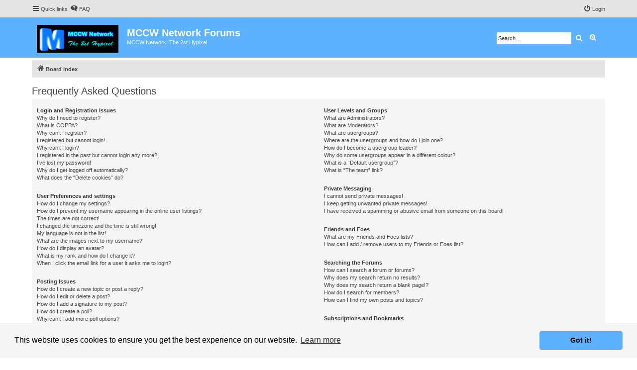

--- FILE ---
content_type: image/svg+xml
request_url: https://mc.mccwtech.net/forums/styles/proflat/theme/images/site_logo.svg
body_size: 8473
content:
<?xml version="1.0" encoding="UTF-8" standalone="no"?>
<!DOCTYPE svg PUBLIC "-//W3C//DTD SVG 1.1//EN" "http://www.w3.org/Graphics/SVG/1.1/DTD/svg11.dtd">
<svg version="1.1" id="Layer_1" xmlns="http://www.w3.org/2000/svg" xmlns:xlink="http://www.w3.org/1999/xlink" x="0px" y="0px" width="164px" height="56px" viewBox="0 0 164 56" enable-background="new 0 0 164 56" xml:space="preserve">  <image id="image0" width="164" height="56" x="0" y="0"
    xlink:href="[data-uri]
AAB6JgAAgIQAAPoAAACA6AAAdTAAAOpgAAA6mAAAF3CculE8AAAABmJLR0QA/wD/AP+gvaeTAAAA
CXBIWXMAAAsSAAALEgHS3X78AAAAB3RJTUUH4goUBygFKuuE4AAAHqJJREFUeNrtnXmUXGWZ/z/3
3tqruqq7q/fudJLO1ulsJBAg7MEFQX+OAwfnCKMeZdTRQVFH5ee4oSMeddQzo+IPnagguA6IgoAs
CmELS5CQjaTTSae3pLfa97v+/niq6SWdpWOHxenvOfd0V92qd7nv932e7/O8762rAA5zmMNrBOqr
3YA5zGEi5gg5h9cU5gg5h9cUXMc+rUw4mPDXAWzm5OccZhtHJaSiKIAfqACCKN4qsNzYpgJOESgA
pfKhAwZgAlb5sJkj7RxmimkJqSgKHo8PTatDcZoIr7oEdd07sIoKhXgBM5PCziVwcgnsXBy7kMAp
JnH0FI6RwbGy4OSYTNqxw2ScuPar3f85vMYwLSE9Hg/V1VFcrgWcvu5iVr7nw9w3XEOxAIk4mBYv
e23HssA0cPQidjGPU8hh59PYuSR2NoH9MmmHcIqHsPO9OPphIAlkEGLOYQ6CIwipaS7C4UqaGufR
1raeL33xvewN1vCXF2F0GJJxxg2bAopLA5eG4vehRirHZSYIaZ0x0uo4Rg69awuZh78P1gHEYhYm
1a8oKorixnF84HhQcOPgLjt+i8nyYKKltccrnMPrFtMQ0kdVZS0tC5fyz9ddxYpVrfQNQjQK6eQx
SnKm/J0ARdNA86P4/bgXnosaeBQ7kwbiQAFFUdA0DZ/Ph98fAqL4fM24a5dTqltD0QiQH81g5VI4
+QR2MYlTSuEYaRwzA/aYPMiXjyJC2rFjThq8XnAEIV0uH8FgJdG2Zcxf3QGAxwM+HyjKjMufDBvU
QAVa9QLszE4UJYTHUyQQ8BGJRGhoaGDhwmV0dJzNhnPO5mFzMZv7g4yOgJYEx7JxTBNHL+GUCtjF
HHY+g5NLYWWT2LlRnNwAdu4g5sh2HOMQkEBIOofXA6YQUkFR3KiqF83lfZmBqgrqX0vGsRo8btyN
CzF6wng8jUSjQVrmN3HuOWfxxosvYO3a06ivr6OoKjy5CyozEB8Fx5GGKB4PitcDFRVoU9tkA7aN
XYyTvvPrGIf+zLjlnE2MpW+PZnnHUmVzEmKmOErap3xBT8W1VMBV34qi1hEIaDTOd7Hxug/wqbed
SU3Q//LH4iaUXNISw5hSxjHkAaqK4q4EtQmoAgYZJ8dYG1zgWQiuJkArv2mCeRgcA9zNgLf8vg12
HPRuUIPgXgBaVL5np8HsAX0AHB20SvAsAK0BFC84ebAGpW61/B0MsEZB9YMSKfcjC3aqXK6/3JY+
0HvLZS4GJTD+WSsGWg0oQWmfeUja55jTXG8PuKLSdsUFZhzMUWZVxriiE9rogDUMpf3glGZe1Oy1
6gThgFbTiBZsJRSooKF9HmvPP4to0DfpY0MGpAuQz4Oun0QlqOVjGtPumYdaczXR1nZcXiGkWTSJ
DfRhWwZVDa34wtIex3KIDxxGT+9E0WqJNCyloqUa1aWSH86Q6DuImXkSjAHwbyAYXU3l/HpcQQ96
qkC8ZwjdtKhtqcPlcVHKlYgNjuDx+qhurEZRFVLDSfLpNOFolFB1CL1gEOvdjhP/DQROJ9h0CZHa
MA6QHk6RS8YIRKJU1kcwihaxvj3YI7cKKSdC0SB4Nmr4DXh9lTiqi2K6ExK/BmNwdsZT8ULFGwk1
X0K4JoxlWMT6ezCHb4fC9hkX9+oQMhzBW7uEoNZHVdtyWiu9RwTn/SXI5iCXA9M82crGSpsCrYZg
VSsLvnERI0tloBsHcjjXPkEuXmLJDWczfGYdDhBN6bg/9gSH91Sx9G0LUa5ZTqKtAl1TqBwp0nxn
N52b6sln08w/fQlVH11D7LQoRb8Lf8ag47HDxH+0m5ZPrmHg9BqadycoffRJ6tdE8X/9LEpuldrv
7mD3z7tY+s+nkbh8IQsfHuC5zw2hu2pAm8eiSzrQP7OGEtD0hx523PgCbRfPw/rC6UR2JSh+NE8m
3QaqTywnKlhxUBwIXMjSyy7Ce/USfL1ZXrzRR7E0APpBwBCPoPiRiTtm0byAJR5ADYBaLW9bcfEi
arBcjwJaGNyrWXzZCvKfXEX4cB77I48wkjmj7CUcKcfoA7vA8fDKExJQPB4CLQsIZnVqlsyn2TvZ
ipUcGChAPgeFAtizHiSrqKpKotbHwXqRCdlqL1XtlXh7swydXU9PrVhI06+haSoLLmgm/5X19FR7
ieZN3IbN/oUVVF+3koWjBWJPDBK+cQM7VlYRMG0iaYND9X6G3tnGSsvGiBfpqfdjuVWqmgIEVlfT
OS9ICVh9Zh2V9/WSP7OW/no//v4sRmEUrBSgYgdd9Nb7yQPGFW3M+2Mftk+jt97PvKE8iuaF0Bvx
+YOEG2pRVJXMUIx8rkC4sp7IOfU8f1Ej7Tvj1DVEyYbegYJFIV+iWCgRrgyhqiqZVA5FgVAkiKEb
ZBJJAoEgFfVCyMxQjHyqD9VTQUV1A5qmgaPg9gXQqjwcrPfTaDmoLjfuyHlUzL8AR1HIJkYxRu6C
7FMcTyq8OoRUIbiwidBgnsa2Oqq1yedTNgznxgnpnKK4QHEc3MB8y6HXrdK8vo5gnZ+eqJellkOX
pqDYDgGvhuddi9lZ7aUmb9L4pa0Yh/P4vrOBg3V+Wv7PfBY1BXhhZRVuBxbf2knqjgO0f/kMdpxZ
R+ziZtp+2UWFbpOKeGhbVY29oooxJVJYGqFpRRXx+RVECib5F0Zw9IEyIQVj4uNwpYeV71uG75lh
Ufo24Lho6lhJ/bWrSK6vwdFU6nfEKdy8m9q3tdL/9wswgcFFYZZtuoha02G3S6XiTwOM/Lab2q+d
SSnsxvz2dlS3iuu6lYQeGmDw/l7C164kuVoI2bAzQeJ7O8j052j/1gZSLUFqShZZVaFxZ5ydgGI7
eFSFjmvWULpyES19OXZ9YQuH43USJB9nLF81Qla0RggHWmht9BOYcn7IgETuZPXjzKACazI6vREv
2jn1VCyvBGBVSmdftRfHgVDUS2JZJTZQNZCj788D5NI6q3+1n8C8IMH+HM5pNeSB+oJJ6sE+DmyP
sepX+1kxmMcdLxHfHqMqVqSvMUD0wiYGllXS5EAJh3RTgCWXzONApZfG7jTx/aNg9k4KCmygXbcZ
din0X9jExUEXuxxwHIdIxEv08+t46aImmvuy+FNFut7UzPJGP9WJErsDbgBKLpVc0EVtyqBzSZil
usW8oRw71kXJqgrrzqnHDmh0Lolw2n29hD+7ll3n1NPSl0W1HHa/qZllVR78N2xlZGEFXQsrcAPz
EiXmdSZxAE2BJVcuYvt7lqLaDspNOxnqeQlKu8A5/qrcq0JIlwoVjV6irXW0VrqO2AM3e/rx+LAB
a3ucyLoaRjuqKNgO4ViJ4t4knNeA44DLo2GWgx+1YGKbNrrpsPeHu3FrCoOOQ9NN5wOgmTZmwQKX
yr77egj+eQC9aIGmsGB/GrsxgHVBI9mAi4UHM2R9Gp31frisFd2lENidpGdkBMwBcGwmBmWRgxmi
OYOn1tawZ0MDtgKO7VC7sor+s+qwgOqMgSulo1oO+9urCH31eebbDskLm2jtTJH59Ba6l1VS+c2z
yc4Lsvyt87EUBQXwn11H3qcRHingLpj0rY3icSB00y4omPi/cw79a6KsXFfDkCGud353huBNOxlt
CaECpRofB65pZ8SnccbvD7L9D53Y2ack6j4Rbpxq8k0HjwdC1Sp1S/w0eSef0xH9mMuLhbRO8VK3
AiQ6k1TX+ulcXokCrOwcIdGbFZeoQCln4Enr0BzEDHvwBlx4MgbLP7Ga9LoaavaloGhJisqjEary
oug2S9+5COuqxfgTJYa+9gLK8yN4zmtga8SNpSg0PzmIGvVSurSVx6M+3A5YL4yi5wfBHDminclk
idDt+6hbEmFHSKye4oCr2kfRo+EAQ/V+tEovi3ULrw2FvImekbyZVTAZ6EoTSurUDuToX1DBvjVR
VuUMDrtV+hZFJFjbfIh0Ukf3arhsh0KsiJM3cVsOebeKq1r0tQoEHxlgxy+6WPmhDlSg36sRGmvv
ymoqmyMMxiNIyuv41uWEN+ieiIxTlOmPqXC7wReA2qhCdIp+TFswlIdCDorFU6cfJw50erSEf0cM
BXAD2nMj5LJGuU8KmXiJwLMjeIDh5iDNH1nJio+soP/KNvauqyET9lB4ZIBK0ybh0/C9v53VH2in
9IHl7FpbQ2pJhGLeJL9tlHDJIqsouG2HzPMjGNtieICMApGsQXb7CBj9YGWmGS2FnicO0/hAP+4J
HdAH8wTzJhqw8KF+Fvy/XUTzFlW6hTNaHLexEQ+LzqnH0S0Cz4+gA3vcKv7nRggfzHDQpZBQQH16
iERXilDBpKQphJdXUbm8iqJLIVQ0KfVncRQhj5kzcSakrSMliw2/O0hDokRfW5iGv1+CFjgNPK0n
NB6zumNc08DlgpAPKvzyv8t1JCkVRVZ/vCq4p5wbNiFedtelmedVZ9hgqdywbMxnhwkCEd0mv3UY
WykvD7gUdNth+NZOlr0YQ3er7Hr3EvZ8ag3DEQ+LDuXJ3tZJ5z09tN3TQ9B22H1hI/u+sp6upREa
8ib+WzuJH8qQ3peialhSH5GsQXpvkvyuOOGy+4v050h1j4LZL4n2l69XecXMpZAv2sRv3cu84QIK
oHo0BnclaPxjHx4Htl3Rxu7rT+PJqJeBHXEObIvhGSzgAw4siVD8wflEV0XRHztMBZKGTz9+GG1P
EgWozplknxthcGeCxocHcAH9H+5g4JOrUVSF5ocGGHwhhuoW6ijla6iUl/Kqkzr7b9pJ7eOH0RXI
X9lGfftS8K+TJP1xMKsu2+0WUjZGIBqA7YdlUC1rsqUr71gjqUPGBt8EKzmgQ6Yc0ByxQjNbcHQM
XSf82CBLurPoB7KkulIs/n0PStbgwO4UzfVBlj04gD9r0JcuMXxgCD6+mWVXtqOvieK4VTz702Tu
7KL36W1YRoyuGwq0bo9jn9+IGfbgGSpg3N9D5/0vYhW6SA6203zHQZavqMI/kGNvfw7PaJG2O7up
rvbheW6ETHxILCQgCleneDDDogcGcHelsGyTgZ1DdNy0m+XnNhDYn+ZAqkjx68+zsCeLsaEe263S
sCPO4M92ERsewv1Ljfawh8KiML6cSTxWIr83ycI7unH8LgafGqZisECHz413IEdn5zD59GF6brRZ
1JujtL4WHKh7bpje2/diFG3aNw+yrDONvTeFoymUDmRY/EA/nliRrlgJ+7YuVrg0NFVBa6zkkKtJ
8qTWsaPUqWtqBIMNtC9bwbpLLuP6/3sti8JuHk3CL/fBS7tg//6jEyUcBp8fFlbB6c1w5055P5GY
HC37/bBkCaxeBf+0FDrKOtIAbh+Gh3bC7p1w+PDJuWzHMEj95iaM/nuBXcjy4YSCXLVQ+XZc/iWo
ioZpFbFtE487gOM4GGYeTfOiqR4cHMzSEE7+L6DVofpX4AvKCouez2Dk90P+SdF8/tNR/GvxhRrQ
3G6MYoFSrh8KT0siumIjWmAVmurCdixMfQRQcHtqUBQNy9Kxclsh/QDYeVnqC52LWrERlyuI7ZiY
hW6ws6i+ZbhcASmn1AdGEtW7GF+oBkVVKeZSWPldoHeBdyXuUDveQAW2aVIoxHFsHberAkVRMMwC
iqLh0rxSXqELcs+AZylqYA2+kKR9itkYdqkb3JW4PY0oioppFbCNGKq7CpcWxMHGMNIoaLjdoiZN
u4CdfgwymyURfwycsIU8kb0VmgbBIAQCsH4+PDYAuZK434mENAyxgOmcRNRjhMzaMJifPv94tJ1G
J6UxzVFI/AYzFZEclKODY6Or5ZUFp4SluLAUtxDZzoGZBMWNnXuMfDwsV8TJydqwnSt34GGcwlYK
qUpQ3GAXwUqAlQZsSP4eK7MZS9Ekgrazcj3UULkdBljJ8RUNx4TsFuziHnTFK2kTKwWY2FoluuIp
l5MGu4TtqiKfCAOqlG2NShsKOzGytVKPY8i6uWNiqL5yP3QcVHTFPV6elYbiXuz8U+X+Un4/AYoX
Q60Yv3Z2DlsNSBuxwS5IeRPKx0wcl4wzIuSJQFXF+vn80FYNrVHoSYEvA9ns+OcsSwiZz0F/AYwK
0ZLDBsTKCfGJ+lFVRYsChL2Q1cF2JCV0ckGPI0HDdIHDMb9WAuMwcPgo500huzk6/Xk7N07eibCS
x6hTB2NomrKmWYs2BhFvME29+jT1Hre/+lH6W5yUtJc+zPBaHgWzfhuszyekrA7Asvpxi6lOqMlx
xALm89CfhmQ5G9CTg1T2SP3ocoHXC8EArJ0PQb+81rSZtW0Or33MOiE9HvAHwOuC1fUQCgkpXVNs
cakklvBQHPqzYDmwdxSymSPzj2Nl1lXC6hb53++fTPI5/G1g1odU08pkUaCtEqrDQkjPlIjfMERb
Do3C7mGIFWH3IUinJ2+oUJRxqzu/BuZH5fWs7GCfw2sOs75So6pCFoCWILRUwnBcCDVVR2azoI7A
Ni80+2B/OQgqFieX5/fLsbQeqoOSVFdKc4T8W8QpWTr0eAAVghosiMDeso7UtHFXbNvltWoLXjRB
M+DQkOjLifpxzOIGg7C8DvweCPjl+6d6FWcOrzxmnZAK46szKrCoYrKOnKgNCwVJB3XloH8EcrqQ
bOKGCrdbyFxVAcuikDPkdaE405bN4fWAWSdk+V6sl/OWTV6oCo3ryInpHNOUowRMTEpMtHw+nwQx
DRForoCulKSVZs1daxo0NcHChfI3HJYOZLOwcyds3z55h7DHI+eLf8WM8Jc7kJ/Fm8/CYWhtlX40
NkImAw88APH47NXxCuCUuGxlwu9TRTWoD0IgKOTKZscJdzyXOxbQBALQWgWVHtBc4PPOEiHb2+FT
n4ILL4SWlnHxO4auLnj72+Gll+R1Wxt88Ysy0L/85czqqqmByy6Diy6SclQVvvtduOOOk29/KARn
nAGXXirlzp8vLieZhAUL4N/+Db7/fTjvPFku27VrFi7aDBAOw8UXwyOPQCp1Ql855dvP/Ao0ByBY
tpLx+IlvKdM0IWMgAG0R2QuhaeA+/hr98aEo8JGPwDXXyCzp6YHeXujvh5ERGex3vAPq6oSQK1fC
f/+3NODLX55ZXXV1sGmTEGPvXti8GZqb4cor4a67jn5BQiGoqpI2TZ29HR3wzW/Cxo2ifR55BG6+
GZ5+Wsj/05/CoUOwbh185jNw/fXHb6fPJ/VM3dWiqtLvmWwuqK6Gr30NzjoLtmx5FQnpTFnyA1p9
ECoHNlN15LEwph8rgjC/Qt7TXEfmNE8KqioXePNmuO02uO8+sSLForjU//xPIcvTT8PSpfDjH8vP
d1x1FXR3z6yuSy8VS/GjH8FXvypE+/a3hUhjbXG5xtdX3W6x2F/4gpDj4x8/kiTvfje85S3w/PNS
5h//KP1paYFvfQv+539Ecnz963DLLeNW/mhob4cvfQl+8AN4/PHJg/D5z8PoKHzveyfW31BIJsHi
xfDQQ/LdE8SsEtKyRBPqpiS6x9x2oxuqgtPryGNhLCFeHYLG8nq3ps5SQtyyZMA9HiHCmJ7TNPj0
p2H1anjnO+Xi/td/QUODWNMXXhgvY8ECeMMboLISfvEL2Q0yHfbsgU98AoaG4H3vg/e+VyzGdddJ
O977Xli2TAa+ogL+/d9FKsyfD3ffLaSYetGefRbe8x4h4phObGqSth44INb8i1+EZ56Be+4Rj7Bx
o8zwP/xBCDg6KsfSpeLaX3pJBnDBAjh4cLyPgQBs3SoT8l3vgvvvlwkUi8lxxhlw7rkyoX/1K/jA
B8Qyd3dLO2awy3pWCWkYct2SRYhbECkTp1qD+pC47bF85InoR79frkV9ECLlZUJVncWAJp8/MrC4
/HIh3oc/DAMDQo6ODrjxRtFpb32rzP5zzhGSJRLilh588OiE3LZNgo3PflYG9bbbZKAGB+FNb5K6
gkFxwZGIaEzTlNe//vXkBO4Y7rpL/obDsGiRbJ/6l38R0m3ZIhayo0MI+dhjUv+3viWW37ZFdnzo
Q/L9m28WCdHfL5r2xz8WMr/rXaJDP/tZ0dNj79XXyyT8j/+Af/gHsf4ejwzq1q3wwQ9KWT/9Kezb
N6MhmXVC5nKQzMq+xoXlbc0+BVr8k9e1jzdpxhLigQA0+cDzSiTBOzpkoH7+cwlcTjsN3vxmGdwL
LhBCfuMbUFsrZInHJZq9/noZAEU5cqa1tAipN2yAO++EW28VrepyyWAGg3DvvfC2t0mnGxqEJNdf
L58/lj5paoKf/ARWrBCdqqoyABdfLIMRi4n7HfMGt98ulnnTJrGSfr9Y544OmTQDAzLBHnhALN6N
N4qUefRR8RR33CGBmc8n5047Tdr58MNS189+JjrZ5ZLzTz0lny2VTjhpPKuENE25FyYTdzgYgw1B
BQ3x3PN8R89HTtswl5AxGJTU0Snno88nliAUGnczZ58tryPlnzx58klxhx/8oFixW26RwVi/Xkjw
298e2YkbbhCr9YtfCBn+9V/FGvX2Csm//GUh+F13iT694gqxNs8+K2TZt08GdjoUiyIhzjtPXPst
twjJvvMdccG//a1MlMsvF6JqGnzsY2LJ9+yRSeD3Szm//71MuE2bhKBveYvU/d3vwt/9nXx+2TIZ
kBdegPPPh6uvFg/z859LmRs3ygR+8UU5LrtMJun9958wIWd1Ldu2RadnRx16uk2yE9rQ6JZlv2BQ
duocDx6PEDISgHr38T//V2P9ehm4P/1JXCmIBdyzRwalrU1Een29CPVUSjTmDTdIJPzgg9NfdE2T
73ziE2Ipr7hCLNFtt8HwsJB/40Yh5bZtot0WLxb3qmny3tGQyciEefRR+OhHxdJWVwsJfvc7cbPF
IvzlL2LBHEcImkjIhHv4YUl5KYoENGecIXXv3StR++mnizuvqBDSNzaK3v7kJ6Xce++Vvl97reju
ffuk3vPOk8mxaBE88cSMfunhhC3kia7SFYuQS9sc6iwwvMFNpJyiqR7LR5Z1ZCZz7Enj9UpAUxuA
qldim5muww9/ODn6vftumd1jbnl0VIS/osD73y8k3bpV8nvTdcY04StfgT//WQgwPCxk7O6WC3XV
VeIadV2sYCwms7C7W1zl1q3HbrOqCtm+//3xSbRjh2jD3t7xz+3ZIymmq6+WgOOmm8T9btokcuSW
W8Tlm6aQMZWSBYHhYfEI27bJhEkmpb6+PjkfDAq5NU2kwaFDQt6hITm2bZvxbaOznvbRdcjlbGIj
afqSQZbUCZu8CrQETkxHTtSP9X7JZU7EKXHfzzwjx0RMDHgmpkIcRwKFxx47frnd3UdPEw0Oik6c
iAcflONEUCpJ4DARW7ZM/9loVKzoz34maaKxHOsPfiBE6uqa/PlkEn7zm/HXYwHbvfeOv5fLHZnY
z2RkMp0kZn37mWVBLu+Q6k/Rfajw8p24Yzqyouy23cdwwxMT4s2+uYfpzArCYdGpn/vceHbhm98U
Mr6GMKv31IDIhXzBJhvL0LM/RWZNiKoJ+cjqkCwjejxHXw4eS4iHg9AwDXHnNvmcBHbskET5mFu6
++5T8StefzVOifEplRxymSyDncMM6eP0qVRFRwaD4/sLpm2UKqTzAbV/dUAzt2kSEPJN1EivQTLC
KSKkrlukMzEO7+7iwOD4Ph7vNPnI6WBZsnO8Z2eeJx/sZWgojVMOGkxTbn044jd/xjZ0qMh2daWI
/Pj93GNHXk+YxmVPeGzcSRoX27JJpYfp23mI+24eovUf38Dy9mVomkqjBp6yS3a7pw9sDANicXj+
2QPs2f4gy5frrFpVz/oz1pKuWcTAoQoyObnzEAcc2wJDxy4VcYop7HQPdn4XMIqQcs7Jv14whZAO
tq1jmnn0XApb1wE3lgXWDCy87djkszEO5fax+Z4tDO57nI0bL+XSS99MXUMTZl7Km3TX4ITHKZp2
+d6av2zF2buZ3t4h/vSnPF5vA8HadrJ16yi560gP5jBSSexcDDsfxymMYutDYAzhWDEgzdTn4Mzh
tY0jLKRpFslkEwzt28VzDz3O4ndeQqmkUMjP7JYBQy8Sz49SLHWTSh9g166D3HHHU7zhsrcSr7qA
dLFKZIxl40x4EpidT+PkRrBS3RT234Od20O+MIqi5HGcXjjwIvA7wIPtKIw/TKnE+HNpJj5vcc46
vp5wBCEtq0gyOcKhgYP8ZNPvaGmcR75pBaOjx9ilM8G6KQqg2jiksa0M2WyKYjGPx5Oht3eU557b
gafhXtR5a9EzUEpmsPNJnEIcp5TEMZJi3ZwkkAXy2HYBIVpxSoUwR7i/LUz5bR+B2+2mqqoGTVtE
R/v5rL3mYzycbJCdPIkJzzq0nLJ1K+EU89iFNHZuGHN0J4Wtv8YpdQNDiNsc+7E7b/mvC15e6TYR
Kzfd4+JgjnT/ezAtIYHy02DrwW4k1PEmXOsvxy5AMZ7HTCexszE58mX9VkriGHEccxScBGLdxh75
NhfpzuHEcFRCylO9/EAIhxCqpxLH0nBMBXGdhfJfnfEHYlqIhZv4IMw56zaHE8cxCDl2esIdWy//
nXvy6hxODY5DyDnM4ZXF/wdVS7XyX1PzyQAAABZ0RVh0Q3JlYXRpb24gVGltZQAwMi8yMy8xOPb3
s7QAAAAldEVYdGRhdGU6Y3JlYXRlADIwMTgtMTAtMjBUMDc6NDA6MDUtMDc6MDCmfVOXAAAAJXRF
WHRkYXRlOm1vZGlmeQAyMDE4LTEwLTIwVDA3OjQwOjA1LTA3OjAw1yDrKwAAAB90RVh0U29mdHdh
cmUATWFjcm9tZWRpYSBGaXJld29ya3MgOLVo0ngAAAAASUVORK5CYII=" />
</svg>
